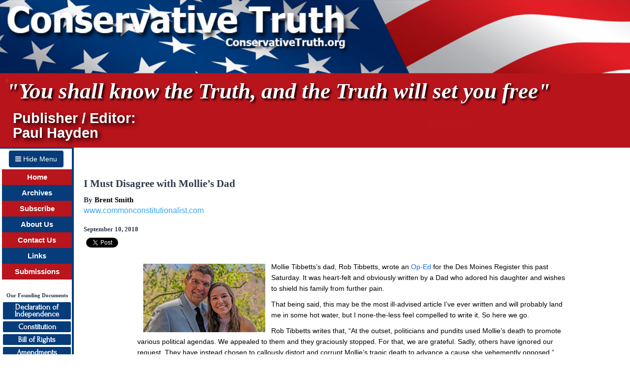

--- FILE ---
content_type: text/html; charset=UTF-8
request_url: https://conservativetruth.org/article.php?id=6818
body_size: 7701
content:
 
 
<!DOCTYPE html PUBLIC "-//W3C//DTD XHTML 1.0 Strict//EN" "https://www.w3.org/TR/xhtml1/DTD/xhtml1-strict.dtd"><html xmlns="https://www.w3.org/1999/xhtml"><meta name="viewport" content="width=device-width, initial-scale=1"><head><title>Conservative Truth - I Must Disagree with Mollie&rsquo;s Dad  - Brent Smith - 2018-09-10</title><meta http-equiv="Content-Type" content="text/html; charset=UTF-8"/><meta property="og:image" content="https://www.conservativetruth.org/images/ConservativeTruth_AntidoteToTheLiberalNewsMedia.jpg" /><meta name="description" content="&lt;img class=&quot;lazy&quot; src=&quot;http://www.conservativetruth.org/images/articles/244_mollie-tibbetts-and-dad-rob.jpg&quot; style=&quot;display: block; margin: 5px 12px; float: left; width: 35%;&quot; /&gt;Mollie Tibbetts&amp;rsquo;s dad, Rob Tibbetts, wrote an&amp;nbsp;Op-Ed&amp;nbsp;for the Des Moines Register this past Saturday. It was heart-felt and obviously written by a Dad who adored his daughter and wishes to shield his family from further pain.&lt;br /&gt;
&lt;br /&gt;
That being said, this may be the most ill-advised article I&amp;rsquo;ve ever written and will probably land me in some hot water, but I none-the-less feel compelled to write it. So here we go.&amp;nbsp;&amp;nbsp;"/><meta name="keywords" content="antidote to liberal news, antidote to fake news, conservative TV, magazine, conservative, liberal, news, media, abortion, tax, taxes, freedom, education, teach, teacher, socialist, socialism, social security, privitize, homosexual, marriage, energy crisis, sex, embryo, embryonic stem cell research, fathers, communists, school, violence, election, florida, censorship, presidents, adopt, adoption"/><meta name="author" content="Dr. Tom Barrett"/><meta name="viewport" content="width=device-width, initial-scale=1.0" /><link href="/vendors/bootstrap/dist/css/bootstrap.min.css" rel="stylesheet"/><link href="/vendors/font-awesome/css/font-awesome.min.css" rel="stylesheet"/><script src="/vendors/jquery/dist/jquery.min.js"></script><script src="/vendors/bootstrap/dist/js/bootstrap.min.js"></script><link href="/styles/main.css" rel="stylesheet" type="text/css"/><link href="https://fonts.googleapis.com/css?family=Forum|Great+Vibes" rel="stylesheet"><script type="text/javascript" src="/includes/CKEditor5/ckeditor.js"></script><link type="text/css" href="/includes/CKEditor5/sample/css/sample.css" rel="stylesheet" media="screen" /><link type="text/css" href="/css/ckeditor5.css" rel="stylesheet" media="screen" /><script type="text/javascript"><!--var bookmarkurl="https://www.conservativetruth.org"var bookmarktitle="Conservative Truth"function addbookmark(){if (document.all)window.external.AddFavorite(bookmarkurl,bookmarktitle)}//--></script><script>!function(d,s,id){var js,fjs=d.getElementsByTagName(s)[0],p=/^http:/.test(d.location)?'http':'https';if(!d.getElementById(id)){js=d.createElement(s);js.id=id;js.src=p+'://platform.twitter.com/widgets.js';fjs.parentNode.insertBefore(js,fjs);}}(document, 'script', 'twitter-wjs');</script><script>(function(d, s, id) {  var js, fjs = d.getElementsByTagName(s)[0];  if (d.getElementById(id)) return;  js = d.createElement(s); js.id = id;  js.src = '//connect.facebook.net/en_US/sdk.js#xfbml=1&version=v2.5';  fjs.parentNode.insertBefore(js, fjs);}(document, 'script', 'facebook-jssdk'));</script><link rel="stylesheet" type="text/css" href="/includes/shadowbox/shadowbox.css"/><script type="text/javascript" src="/includes/shadowbox/shadowbox.js"></script><script type="text/javascript">Shadowbox.init();</script><script>(function(i,s,o,g,r,a,m){i['GoogleAnalyticsObject']=r;i[r]=i[r]||function(){(i[r].q=i[r].q||[]).push(arguments)},i[r].l=1*new Date();a=s.createElement(o), m=s.getElementsByTagName(o)[0];a.async=1;a.src=g;m.parentNode.insertBefore(a,m)  })(window,document,'script','//www.google-analytics.com/analytics.js','ga');ga('create', 'UA-75358159-1', 'auto');ga('send', 'pageview');</script></head><body><div id="fb-root"></div>	<style>
		#head1 {
			height: 300px;  /* Set this to whatever fixed height you want */
			width: 100vw;   /* Fill the window horizontally */
			background-image: url('/images/header-main6.jpg');
			background-size: cover;    /* Stretch to fill the div */
			background-position: left;
			position: relative;  /* Allows positioning of child elements with respect to this parent */
			cursor:pointer;
		}

		#head2 {
			color: white;
			font-family: 'Times New Roman', serif;
			font-size: 34pt;
			font-weight:600;
			font-style: italic;
			line-height:40px;
			white-space:nowrap;
			text-shadow: 3px 3px 4px black;  /* Drop shadow for the text */
			position: absolute;  /* Absolute position to layer on top of Div1 */
			top: 55%;  /* Adjust this value to position Div2 as you want */
			left: 1%; /* Adjust this value to position Div2 as you want */
		}

		#head3 {
			color: white;
			font-family: 'Verdana', sans-serif;
			font-size: 22pt;
			font-weight:600;
			line-height:30px;
			text-shadow: 4px 4px 8px black;  /* Drop shadow for the text */
			position: absolute;  /* Absolute position to layer on top of Div1 */
			top: 75%;  /* Adjust this value to position Div3 as you want */
			left: 2%; /* Adjust this value to position Div3 as you want */
		}
	</style>
    <a href="\">
    <div id="head1" onclick="window.location.href='/';">
        <div id="head2">"You shall know the Truth, and the Truth will set you free"</div>
        <div id="head3">Publisher / Editor:<br>Paul Hayden</div>
    </div>
	</a>

	<div id="menubutton" class="menubutton hidden" style="position:-webkit-sticky; position:sticky; top:0px;"><button type="button" onclick="toggleMenu();" class="btn" id="menu-toggle"><i class="fa fa-bars"></i> Show Menu</a></div>
	<div id="wrapper" class="container-fluid toggled">
		<!-- site navigation -->
		<div id="sidebar-wrapper" style="border-top:2px solid #00337c; position:-webkit-sticky; position:sticky; top:0px; left:0px; float:left;">
			<div class="menubutton" style="text-align:center; margin-top:4px;"><button type="button" onclick="toggleMenu();" class="btn" id="menu-toggle"><i class="fa fa-bars"></i> Hide Menu</a></div>
			<div style="margin:4px;" class="sidebar-table">
			<table border="0" width="100%" cellspacing="">
				<tr><td class="headerboxred" nowrap><a href="/" class="headerlink" alt="ConservativeTruth.org Home Page">Home</a></td></tr> 
				<tr><td class="headerboxblue" nowrap><a href="/archives.php" class="headerlink" alt="Article Archives for ConservativeTruth.org">Archives</a></td></tr> 
				<tr><td class="headerboxred" nowrap><a href="/subscribe.php" class="headerlink" alt="Subscribe to the ConservativeTruth.org Newsletter">Subscribe</a></td></tr> 
				<tr><td class="headerboxblue" nowrap><a href="/about.php" class="headerlink" alt="About ConservativeTruth.org">About Us</a></td></tr> 
				<tr><td class="headerboxred" nowrap><a href="/contact.php" class="headerlink" alt="Contact ConservativeTruth.org">Contact Us</a></td></tr> 
				<tr><td class="headerboxblue" nowrap><a href="/links.php" class="headerlink" alt="ConservativeTruth.org Recommended Sites">Links</a></td></tr> 
				<tr><td class="headerboxred" nowrap><a href="/submission.php" class="headerlink" alt="ConservativeTruth.org Article Submission Guidelines">Submissions</a></td></tr> 
				<tr> 
					<td align="center" valign="middle">&nbsp;</td>
				</tr>
				<tr> 
					<td style="text-align:center; vertical-align:middle; font-family:tahoma, verdana; font-weight:bold; font-size:8pt;">
						Our Founding Documents
					</td>
				</tr>
				<tr> 
					<td align="center" valign="middle">
						<a href="/library/document.php?d=declaration" class="docbutton" style="height:35px; line-height:0.9; padding-top:3px;">Declaration of<br>Independence</a>
					</td>
				</tr>
				<tr> 
					<td align="center" valign="middle">
						<a href="/library/document.php?d=constitution" class="docbutton">Constitution</a>
					</td>
				</tr>
				<tr> 
					<td align="center" valign="middle">
						<a href="/library/document.php?d=billofrights" class="docbutton">Bill of Rights</a>
					</td>
				</tr>
				<tr> 
					<td valign="middle" width="30%" align="center">
						<a href="/library/document.php?d=amendments" class="docbutton">Amendments</a>
					</td>
				</tr>
				<tr> 
					<td valign="middle" width="30%" align="center">
						<a href="/library/federalisttoc.php" class="docbutton">Federalist Papers</a>
					</td>
				</tr>
				<tr> 
					<td valign="top" align="center">&nbsp;</td>
				</tr>
				<tr> 
					<td valign="top" align="center"><a href="/attack/attack.php"><img src="/images/sept11.gif" width="130" border="0" alt="Attack on America"></a></td>
				</tr>
				<tr> 
					<td valign="top" align="center">&nbsp;</td>
				</tr>
				<tr> 
					<td valign="top" align="center">&nbsp;</td>
				</tr>
			</table>
			</div>
		</div>
		<!-- end site navigation  -->
		<script>
			// Sidebar & button toggle
			if ($(window).width() < 770)
			{
				$("#wrapper").toggleClass("toggled");
				$('#menubutton').removeClass("hidden");
			}

			function toggleMenu()
			{
				$("#wrapper").toggleClass("toggled");
				$("#menubutton").toggleClass("hidden");
			}
		</script>

		<!-- start page content area -->
		<div id="page-content-wrapper" style="float:left;">
<table width="100%"><tr><td align="left" valign="top"><br><h1 style="font-family:tahoma, verdana; font-size:16pt; font-weight:bold;">I Must Disagree with Mollie&rsquo;s Dad </h1><div style="font-family:tahoma, verdana; font-size:11pt; font-weight:bold;">By <a href="/archive.php?authorid=198" style="font-family:tahoma; font-size:11pt; color:black; text-decoration:none;">Brent Smith</a></div><div><a href="http://www.commonconstitutionalist.com" target="_blank">www.commonconstitutionalist.com</a></div></div></div><h3 style="font-family:tahoma, verdana; font-size:10pt; font-weight:bold;">September 10, 2018</h2><div style="float:left;"><div class="fb-share-button" style="float:left;" data-href="http://conservativetruth.org/article.php?id=6818" data-layout="button_count"></div><div style="float:left; padding-top:0px; margin-left:5px;"><a href="https://twitter.com/share" class="twitter-share-button">Tweet</a></div></div><div style="clear:both"></div><br><div style="font-family:tahoma, verdana; font-size:12pt; font-weight:normal; width:80%; margin:auto;"><style> .ck-editor__top{display:none;} .ck-read-only {border:0px !important}</style><div id = "editor" class="ck-content"><span style="font-size:14px;"><span style="font-family:tahoma,geneva,sans-serif;"><img class="lazy" src="http://www.conservativetruth.org/images/articles/244_mollie-tibbetts-and-dad-rob.jpg" style="display: block; margin: 5px 12px; float: left; width: 247.512px;" /></span></span> <p class="m_-6273221917650819914ydp57870dd4yiv6936216803ydp5af53f46MsoNormal" style="font-size: 16px; color: rgb(0, 0, 0); font-family: Helvetica, Arial, sans-serif;">  <span style="font-size:14px;"><span style="font-family:tahoma,geneva,sans-serif;">Mollie Tibbetts&rsquo;s dad, Rob Tibbetts, wrote an&nbsp;<a data-saferedirecturl="https://www.google.com/url?q=https://www.desmoinesregister.com/story/opinion/columnists/2018/09/01/mollie-tibbetts-father-common-decency-immigration-heartless-despicable-donald-trump-jr-column/1163131002/&amp;source=gmail&amp;ust=1536422030356000&amp;usg=AFQjCNEG5aM6sPwNysma27tRjfKNVqTPfQ" href="https://www.desmoinesregister.com/story/opinion/columnists/2018/09/01/mollie-tibbetts-father-common-decency-immigration-heartless-despicable-donald-trump-jr-column/1163131002/" rel="nofollow" style="color: rgb(25, 106, 212);" target="_blank">Op-Ed</a>&nbsp;for the Des Moines Register this past Saturday. It was heart-felt and obviously written by a Dad who adored his daughter and wishes to shield his family from further pain.&nbsp;</span></span></p> <p class="m_-6273221917650819914ydp57870dd4yiv6936216803ydp5af53f46MsoNormal" style="font-size: 16px; color: rgb(0, 0, 0); font-family: Helvetica, Arial, sans-serif;">  <span style="font-size:14px;"><span style="font-family:tahoma,geneva,sans-serif;">That being said, this may be the most ill-advised article I&rsquo;ve ever written and will probably land me in some hot water, but I none-the-less feel compelled to write it. So here we go.&nbsp;</span></span></p> <p class="m_-6273221917650819914ydp57870dd4yiv6936216803ydp5af53f46MsoNormal" style="font-size: 16px; color: rgb(0, 0, 0); font-family: Helvetica, Arial, sans-serif;">  <span style="font-size:14px;"><span style="font-family:tahoma,geneva,sans-serif;">Rob Tibbetts writes that, &ldquo;At the outset, politicians and pundits used Mollie&rsquo;s death to promote various political agendas. We appealed to them and they graciously stopped. For that, we are grateful. Sadly, others have ignored our request. They have instead chosen to callously distort and corrupt Mollie&rsquo;s tragic death to advance a cause she vehemently opposed.&rdquo;&nbsp;</span></span></p> <p class="m_-6273221917650819914ydp57870dd4yiv6936216803ydp5af53f46MsoNormal" style="font-size: 16px; color: rgb(0, 0, 0); font-family: Helvetica, Arial, sans-serif;">  <span style="font-size:14px;"><span style="font-family:tahoma,geneva,sans-serif;">I get that, which is why it&rsquo;s difficult for me to publically disagree and take issue.&nbsp;</span></span></p> <p class="m_-6273221917650819914ydp57870dd4yiv6936216803ydp5af53f46MsoNormal" style="font-size: 16px; color: rgb(0, 0, 0); font-family: Helvetica, Arial, sans-serif;">  <span style="font-size:14px;"><span style="font-family:tahoma,geneva,sans-serif;">First, there are dirtbags on the right who really are died-in-the-wool white supremacists and racists, and wish everyone who isn&rsquo;t white to get gone. That&rsquo;s too bad, but this being a free country, they have every right to their own opinions, no matter how vile.&nbsp;</span></span></p> <p class="m_-6273221917650819914ydp57870dd4yiv6936216803ydp5af53f46MsoNormal" style="font-size: 16px; color: rgb(0, 0, 0); font-family: Helvetica, Arial, sans-serif;">  <span style="font-size:14px;"><span style="font-family:tahoma,geneva,sans-serif;">But frankly, what would you have the rest of us reasonable Americans do &ndash; just sit down and shut up about a problem that is both so painfully obvious and eminently preventable as is illegal immigration?&nbsp;</span></span></p> <p class="m_-6273221917650819914ydp57870dd4yiv6936216803ydp5af53f46MsoNormal" style="font-size: 16px; color: rgb(0, 0, 0); font-family: Helvetica, Arial, sans-serif;">  <span style="font-size:14px;"><span style="font-family:tahoma,geneva,sans-serif;">I&rsquo;m very sorry for your loss &ndash; truly I am, but not regularly and consistently drawing attention to our illegal alien problem is just irresponsible. And I also must take issue with your describing it as &ldquo;Mollie&rsquo;s tragic death.&rdquo; A tragic death would have been her dying in a car accident or something akin. This was a vicious and gruesome murder. It is neither callously distorting nor corrupting to tell it as it is.&nbsp;</span></span></p> <p class="m_-6273221917650819914ydp57870dd4yiv6936216803ydp5af53f46MsoNormal" style="font-size: 16px; color: rgb(0, 0, 0); font-family: Helvetica, Arial, sans-serif;">  <span style="font-size:14px;"><span style="font-family:tahoma,geneva,sans-serif;">He continues: &ldquo;The person who is accused of taking Mollie&rsquo;s life is no more a reflection of the Hispanic community as white supremacists are of all white people. To suggest otherwise is a lie. Justice in my America is blind. This person will receive a fair trial, as it should be. If convicted, he will face the consequences society has set. Beyond that, he deserves no more attention.&rdquo;&nbsp; &nbsp;</span></span></p> <p class="m_-6273221917650819914ydp57870dd4yiv6936216803ydp5af53f46MsoNormal" style="font-size: 16px; color: rgb(0, 0, 0); font-family: Helvetica, Arial, sans-serif;">  <span style="font-size:14px;"><span style="font-family:tahoma,geneva,sans-serif;">Of course he&rsquo;s not a reflection on the entire Hispanic community. No reasonable person would think this. But have you ever wondered why we have a &ldquo;Hispanic Community?&rdquo; Doesn&rsquo;t this just further promote and exacerbate segregation in America? You say justice in your America is blind, but evidently community is not?&nbsp;</span></span></p> <p class="m_-6273221917650819914ydp57870dd4yiv6936216803ydp5af53f46MsoNormal" style="font-size: 16px; color: rgb(0, 0, 0); font-family: Helvetica, Arial, sans-serif;">  <span style="font-size:14px;"><span style="font-family:tahoma,geneva,sans-serif;">And what if this illegal receives his trial, is not convicted, and somehow gets to walk free, without being deported. Then what? Will you still feel the same way if and when he kills someone else&rsquo;s daughter?&nbsp; &nbsp;</span></span></p> <p class="m_-6273221917650819914ydp57870dd4yiv6936216803ydp5af53f46MsoNormal" style="font-size: 16px; color: rgb(0, 0, 0); font-family: Helvetica, Arial, sans-serif;">  <span style="font-size:14px;"><span style="font-family:tahoma,geneva,sans-serif;">The bottom line is that it&rsquo;s not our fault this illegal alien just happens to be Latino, as was Kate Steinle&rsquo;s murderer, as well as many others. But it is the fault of liberal border, catch and release and look-the-other-way policy. If not for these, your daughter would still be alive. I&rsquo;m sorry, but it&rsquo;s true. And it has nothing at all to do with racism or hatred of one &ldquo;community&rdquo; or another &ndash; other than the &ldquo;community&rdquo; of people who aren&rsquo;t supposed to be here.&nbsp;</span></span></p> <p class="m_-6273221917650819914ydp57870dd4yiv6936216803ydp5af53f46MsoNormal" style="font-size: 16px; color: rgb(0, 0, 0); font-family: Helvetica, Arial, sans-serif;">  <span style="font-size:14px;"><span style="font-family:tahoma,geneva,sans-serif;">Mr. Tibbetts says others on the right have used his daughter&rsquo;s death to further their agenda of animosity towards immigrants and the Hispanic community. He wants this to stop. If this is so, I wholeheartedly agree.&nbsp;</span></span></p> <p class="m_-6273221917650819914ydp57870dd4yiv6936216803ydp5af53f46MsoNormal" style="font-size: 16px; color: rgb(0, 0, 0); font-family: Helvetica, Arial, sans-serif;">  <span style="font-size:14px;"><span style="font-family:tahoma,geneva,sans-serif;">However, unwittingly, Mr. Tibbetts is doing the same thing. There&rsquo;s only one reason CNN picked up&nbsp;and&nbsp;<a data-saferedirecturl="https://www.google.com/url?q=https://www.cnn.com/2018/09/02/us/mollie-tibbetts-father-op-ed/index.html&amp;source=gmail&amp;ust=1536422030356000&amp;usg=AFQjCNG6JwMEJG5KKoWFJn6Ai9RUBUiJ5g" href="https://www.cnn.com/2018/09/02/us/mollie-tibbetts-father-op-ed/index.html" rel="nofollow" style="color: rgb(25, 106, 212);" target="_blank">ran</a>&nbsp;portions of the Tibbetts article, and added their own pro-illegal two cents. It&rsquo;s because they feel it advances theirs, which is a radical, open borders, sanctuary city/State, let them all in and give-them-free-stuff agenda. And it&rsquo;s the opposite of Trump&rsquo;s, which at this point is more important to them. Yet I don&rsquo;t hear anyone asking CNN to stand down.&nbsp;</span></span></p> <p class="m_-6273221917650819914ydp57870dd4yiv6936216803ydp5af53f46MsoNormal" style="font-size: 16px; color: rgb(0, 0, 0); font-family: Helvetica, Arial, sans-serif;">  <span style="font-size:14px;"><span style="font-family:tahoma,geneva,sans-serif;">Again, I am truly sorry for the Tibbetts family at the loss of their daughter, but I for one will not be quiet about the scourge of illegal immigration, regardless of what nationality they may be. And I have no agenda beyond simply insisting that our country finally follow well established and legally passed immigration legislation.&nbsp;&nbsp;</span></span></p> <p class="m_-6273221917650819914ydp57870dd4yiv6936216803ydp5af53f46MsoNormal" style="font-size: 16px; color: rgb(0, 0, 0); font-family: Helvetica, Arial, sans-serif;">  <span style="font-size:14px;"><span style="font-family:tahoma,geneva,sans-serif;">If this compels others to call me a racist, then so be it.&nbsp;</span></span></p> </div></div><div style="clear:both"></div><br>	<div style="margin: auto; width:70%; padding-top:25px; padding-bottom:25px;">
		<table width="100%" border="0" align="center">
			<tr valign="top">
				<td colspan=2>
					<div style="width:100%; font-size:0.8em; font-weight:bold; border-bottom:2px solid silver; margin-bottom:15px; padding-bottom:3fpx;">
					Comments: 0					</div>
				</td>
			</tr>
			<tr><td align="center" valign="top" style="width:60px; padding-bottom:5px;"><div style="font-size:0.8em;">You!</div><img src="/images/icon_person.png" style="width:40px;"></td><td align="left" valign="top" style="padding-left:5px;">	<div style="padding-top:12px;"><button data-toggle="collapse" data-target="#comment">Leave a comment...</button></div>	<div id="comment" class="collapse" style="border:1px solid silver; border-radius:5px; width:100%; padding:8px; min-height:70px; margin-bottom:15px;">		<div style="font-size:0.6em;">			Note:			<ol>				<li> <b>Email address</b> is REQUIRED, in case we need to contact you about your comment. However, we will <b>not display</b> or use your email address for any purpose other than to contact you about this comment.				<li> <b>Nickname</b> should be a short nickname that you choose to use. Please do NOT enter your full, real name. Nickname <b>will be displayed</b> along with your comment.				<li> Comments will not appear on our website until they have been reviewed by our Editorial Team. Inappropriate messages will be rejected by the Editorial Team. Free speech is important here at ConservativeTruth, however, the Editorial Team reserves the absolute right to determine what content appears on this website.				<ul>					<li> Comments that contain foul language, profanity or vulgarity will be rejected.					<li> Comments that contain links will be rejected. (<a href="/contact.php" target="_blank">send email to the editor</a> if you wish to let us know about another website)					<li> Comments that advertise a product or service will be rejected.					<li> Comments that contain email addresses will be rejected.				</ul>			</ol>		</div>		<div style="margin-top:25px;">			<form id="commentform" name="commentform" action="/comments_.php" method="post">				<input type="hidden" class="form-control" id="articleid" name="articleid" value="6818">				<div class="form-group">					<label for="email">Email:</label>					<input type="email" class="form-control" id="email" name="email"required>				</div>				<div class="form-group">					<label for="nickname">Nickname:</label>					<input type="text" class="form-control" id="nickname" name="nickname"required>				</div>				<div class="form-group">					<label for="comment">Comment:</label>					<textarea class="form-control" rows="5" maxlength="4500" id="commenttextarea" name="commenttextarea"></textarea><div style="font-size:0.85em;">2500 characters max</div>				</div>				<button type="submit">Submit</button>&nbsp;&nbsp;&nbsp;&nbsp;<button type="button" data-toggle="collapse" data-target="#comment">Cancel</button>			</form>		</div>	</div></td></tr>		</table>
	</div>
<script>
	$('#commentform').on('submit', function(e) {
		var comment = $('#commenttextarea').val();
		
		comment = comment.trim();
		if (comment.length < 10)
		{
			alert('That comment seems kind of short. Please provide more detail.');
			return false;
		}

		if (
			comment.toLowerCase().indexOf("porn") >= 0
			|| comment.toLowerCase().indexOf("fuck") >= 0
			|| comment.toLowerCase().indexOf("bitch") >= 0
			|| comment.toLowerCase().indexOf("cunt") >= 0
			|| comment.toLowerCase().indexOf("penis") >= 0
			|| comment.toLowerCase().indexOf("pussy") >= 0
			|| comment.toLowerCase().indexOf("vagina") >= 0
			|| comment.toLowerCase().indexOf("loan rate") >= 0
			|| comment.toLowerCase().indexOf("http") >= 0
			|| comment.toLowerCase().indexOf("https") >= 0
			|| comment.toLowerCase().indexOf(".com") >= 0
			|| comment.toLowerCase().indexOf("dot com") >= 0
			|| comment.toLowerCase().indexOf("customers") >= 0
			|| comment.toLowerCase().indexOf(".net") >= 0
			|| comment.toLowerCase().indexOf(".php") >= 0
			|| comment.toLowerCase().indexOf("@") >= 0
			|| comment.toLowerCase().indexOf("cialis") >= 0
			|| comment.toLowerCase().indexOf("SEO") >= 0
			|| comment.toLowerCase().indexOf("bad credit") >= 0
			|| comment.toLowerCase().indexOf("chr(") >= 0
			|| comment.toLowerCase().indexOf("analyse() >= 0
			|| comment.toLowerCase().indexOf("concat(") >= 0
			|| comment.toLowerCase().indexOf("select(") >= 0
			|| comment.toLowerCase().indexOf("select (") >= 0
			|| comment.toLowerCase().indexOf("fudy") >= 0
			|| comment.toLowerCase().indexOf("anonymous") >= 0
			|| comment.toLowerCase().indexOf("mzhb") >= 0
			|| comment.toLowerCase().indexOf("hello world") >= 0
			|| comment.toLowerCase().indexOf("masterosho") >= 0

		)
		{
			alert('Comment contains word(s) or links that triggered an auto-reject. Please review your comment and remove any links, email addresses, vulgarity or advertising.');
			return false;
		}
		
		if (
			comment.toLowerCase().indexOf("porn") >= 0
			|| comment.toLowerCase().indexOf("fuck") >= 0
			|| comment.toLowerCase().indexOf("bitch") >= 0
			|| comment.toLowerCase().indexOf("cunt") >= 0
			|| comment.toLowerCase().indexOf("penis") >= 0
			|| comment.toLowerCase().indexOf("pussy") >= 0
			|| comment.toLowerCase().indexOf("vagina") >= 0
			|| comment.toLowerCase().indexOf("loan rate") >= 0
			|| comment.toLowerCase().indexOf("http") >= 0
			|| comment.toLowerCase().indexOf("https") >= 0
			|| comment.toLowerCase().indexOf(".com") >= 0
			|| comment.toLowerCase().indexOf("dot com") >= 0
			|| comment.toLowerCase().indexOf("customers") >= 0
			|| comment.toLowerCase().indexOf(".net") >= 0
			|| comment.toLowerCase().indexOf(".php") >= 0
			|| comment.toLowerCase().indexOf("@") >= 0
			|| comment.toLowerCase().indexOf("cialis") >= 0
			|| comment.toLowerCase().indexOf("SEO") >= 0
			|| comment.toLowerCase().indexOf("bad credit") >= 0
			|| comment.toLowerCase().indexOf("chr(") >= 0
			|| comment.toLowerCase().indexOf("analyse() >= 0
			|| comment.toLowerCase().indexOf("concat(") >= 0
			|| comment.toLowerCase().indexOf("select(") >= 0
			|| comment.toLowerCase().indexOf("select (") >= 0
			|| comment.toLowerCase().indexOf("fudy") >= 0
			|| comment.toLowerCase().indexOf("anonymous") >= 0
			|| comment.toLowerCase().indexOf("mzhb") >= 0
			|| comment.toLowerCase().indexOf("hello world") >= 0
			|| comment.toLowerCase().indexOf("masterosho") >= 0
		)
		{
			alert('Comment contains word(s) or links that triggered an auto-reject. Please review your comment and remove any links, email addresses, vulgarity or advertising.');
			return false;
		}
		
	});
</script>
<div style="text-align:center; padding-top:15px; padding-bottom:25px; font-family:tahoma; font-size:10pt; ">Copyright &copy;2018 </div><div  style="text-align:center;"><a href="/archive.php?authorid=198" style="font-family:tahoma; font-size:10pt;">Read more by Brent Smith</a></p></td></tr></table><div style="width:160px; margin: 0px auto; white-space:nowrap;"><div class="fb-share-button" style="float:left;" data-href="http://conservativetruth.org/article.php?id=6818" data-layout="button_count"></div><div style="float:left; padding-top:0px; margin-left:5px;"><a href="https://twitter.com/share" class="twitter-share-button">Tweet</a></div></div><div style="clear:both"></div><hr style="color:#00337c; background-color:#00337c; height:3px;"><table width="100%" border="0" cellspacing="0" align="center"><tr><td align="left" valign="top"><div style="font-family:tahoma; font-size:10pt; text-align:center; padding-bottom:15px;"><a href="/contactauthor.php?articleid=6818&authorid=198" style="font-family:tahoma; font-size:10pt;">Send us and/or the Author your comments and questions about this article.</a></div><div style="font-family:tahoma; font-size:10pt; padding-left:25px; padding-right:35px; padding-bottom:15px;"><img align="left" hspace="12" src="/images/articles/96_smith, brent.jpg" vspace="5" width="150px" /> Brent Smith, &quot;The C<span background-color:="" helvetica="" style="color: rgb(51, 51, 51); font-family: ">ommon Constitutionalist,&quot; offers not just conservative commentary and analysis, but a blend of politics, history, arts, science, and humor. Whoever said conservatives aren&rsquo;t funny? Yeah, I know&hellip;most people. Brent is a contributing writer for numerous online publications. When he is not burning the midnight oil writing his insightful commentaries, he is raising his two teenage sons to be patriots and Conservatives.</span></div><div style="text-align:center; font-family:tahoma; font-size:10pt;">Visit Brent Smith's website at <a href="http://www.commonconstitutionalist.com" target="_blank" style="font-family:tahoma; font-size:10pt;">www.commonconstitutionalist.com</a></div><p>&nbsp;</p></td></tr></table><!-- close navigation/content table -->
</td></tr></table>
<div id="msgmodal" class="modal" tabindex="-1" role="dialog">
  <div class="modal-dialog" role="document">
    <div class="modal-content">
      <div class="modal-body" style="text-align:center;padding-top:25px; padding-bottom:25px;">
        <p>Thank you!</p>
        <p>Your comment has been submitted for review.</p>
        <button type="button" class="btn btn-secondary" onclick="$('#msgmodal').hide();" data-dismiss="modal">Close</button>
      </div>
    </div>
  </div>
</div>

<div style="clear:both;"></div>
<div class="footer" style="background-color:gray">
	<br>
	<style>
		.footerboxblue {color:white; height:16px; text-align:center; padding-left:15px; padding-right:15px; padding-top:5px; padding-bottom: 5px; background-color:#063c79;}
		.footerboxred {color:white; height:16px; text-align:center; padding-left:15px; padding-right:15px; padding-top:5px; padding-bottom: 5px; background-color:#b8151c;}
		.footerlink {color:white; font-family:verdana, arial; font-weight:bold; font-size:10pt; text-decoration:none;}
		.footerlink:hover {color:#f8e9c3;}
	</style>

	<div class="row" style="margin-left:30px; margin-right:30px;">
		<div class="col-md-10 col-md-offset-1 col-xs-10 col-xs-offset-1">
			<button type="button" class="btn btn-blue" onclick="document.location='/';">Home</button>
			<button type="button" class="btn btn-red" onclick="document.location='/article.php';">Current Issue</button>
			<button type="button" class="btn btn-blue" onclick="document.location='/about.php';">About Us</button>
			<button type="button" class="btn btn-red" onclick="document.location='/submission.php';">Submissions</button>
			<button type="button" class="btn btn-blue" onclick="document.location='/subscribe.php';">Subscribe</button>
			<button type="button" class="btn btn-red" onclick="document.location='/contact.php';">Contact</button>
			<button type="button" class="btn btn-blue" onclick="document.location='/links.php';">Links</button>
			<button type="button" class="btn btn-red" onclick="document.location='/archive.php';">Archive</button>
			<button type="button" class="btn btn-blue" onclick="document.location='/users/login.php';">Login</button>
		</div> 
		<div class="clearfix"></div>
		
		<div class="col-xs-12" style="text-align:center; font-family:tahoma; font-size:9pt; padding-top:20px; font-family:tahoma, verdana;">
			Please send any comments, web site suggestions, or problem reports to <a href="mailto:webmaster@conservativetruth.org" style="color:inherit">webmaster@conservativetruth.org</a>
			<br>
			<br>
		</div>
	</div>
</div>
</div>
</body>
</html>



	